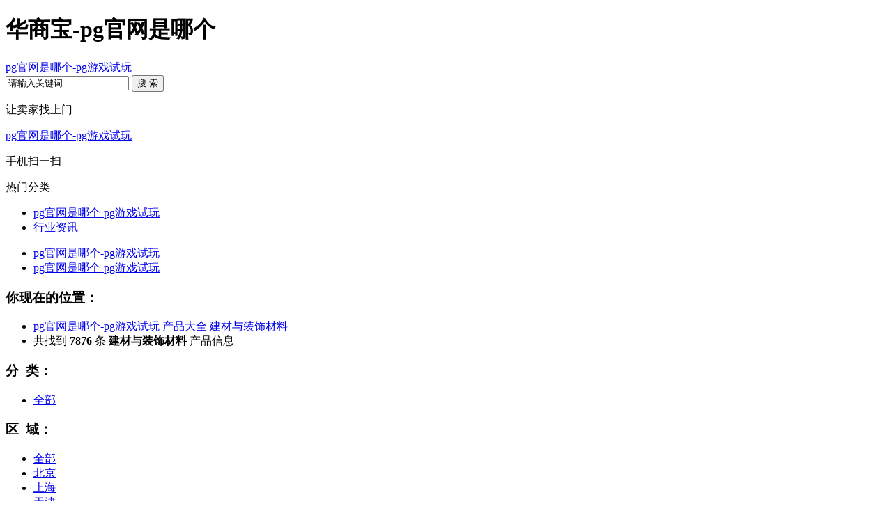

--- FILE ---
content_type: text/html
request_url: https://www.motheringanartoftheheart.com/sell/search/areaid=20-catid=13.html
body_size: 5180
content:
<!doctype html>
<html><head><meta charset="utf-8"><link rel="shortcut icon" href="/favicon.ico" type="image/x-icon"><meta name="applicable-device" content="pc,mobile"><meta name="viewport" content="initial-scale=1, maximum-scale=1, minimum-scale=1, user-scalable=no"><meta name="HandheldFriendly" content="true"><meta name="MobileOptimized" content="width">
<title>华商宝-pg官网是哪个</title>


<script src="/templets/tj.js" language="JavaScript"></script><meta author="f58cms"></head>
<body>
<div class="navbg">
  <div class="logotab">
    <div class="wrapper">
      <div class="logo">
        <h1>华商宝-pg官网是哪个</h1>
      </div>
      <div class="logofont"> <a href="/" title="pg官网是哪个-pg游戏试玩">pg官网是哪个-pg游戏试玩</a></div>
      <div class="searchtab"> 
        <form id="destoon_search" action="/" onsubmit="return dsearch(1);">
          <input type="hidden" name="moduleid" value="" id="destoon_moduleid">
          <input type="hidden" name="spread" value="0" id="destoon_spread">
          <div class="stit">
            
          </div>
          <div class="searstyle"> <span class="searmiddle">
            <input name="kw" id="destoon_kw" type="text" class="input" value="请输入关键词" onfocus="if(this.value=='请输入关键词') this.value='';" onkeyup="stip(this.value);" autocomplete="off" x-webkit-speech="" speech="">
            </span><span class="searright">
            <input type="submit" value="搜&nbsp;索" class="search_s f16 white">
            </span> </div>
        </form>
        
      </div>
      <div class="toprs fr">
        <div class="ask-price f14">
          <p>让卖家找上门</p>
          <p><a href="/" title="pg官网是哪个-pg游戏试玩" target="_blank">pg官网是哪个-pg游戏试玩</a></p>
        </div>
        <div class="code">
          <p>手机扫一扫</p>
          
        </div>
      </div>
    </div>
  </div>
  <div class="nav-new">
    <div class="wrapper">
      <div class="cate"> <i class="ico"></i>热门分类 </div>
      <ul class="nav-mid white">
        <li><a href="/" title="pg官网是哪个-pg游戏试玩">pg官网是哪个-pg游戏试玩</a></li>
                <li><a href="/news/">行业资讯</a></li>
              </ul>
      <ul class="nav-right white">
        <i></i>
        <li><a href="/" target="_blank" title="pg官网是哪个-pg游戏试玩">pg官网是哪个-pg游戏试玩</a></li>
        <li><a href="/" target="_blank" title="pg官网是哪个-pg游戏试玩">pg官网是哪个-pg游戏试玩</a></li>
      </ul>
    </div>
  </div>
</div>
<div class="clear"> </div>
<div class="wrapper mt20 clear">
<div class="main-content clear">
<div class="sort-filter ">
<div class="sf-hot">
<h3>你现在的位置：</h3>
    <ul>
  <li><a href="/" target="_self" title="pg官网是哪个-pg游戏试玩">pg官网是哪个-pg游戏试玩</a>  <a href="/sell/">产品大全</a>  <a href="/sell/list-13.html">建材与装饰材料</a> </li>
   <li class="fr mr-10">共找到 <b class="red">7876</b> 条<strong class="red"> 建材与装饰材料 </strong> 产品信息</li> 
    </ul>
</div>
<div class="sf-content">
    <h3>分&nbsp;&nbsp;类：</h3>
    <div class="sf-link">
    <div class="zk close">
<ul>
        <li><a href="/sell/">全部</a></li>
            </ul>
    
     </div>
    </div>
</div>
<div class="sf-content">
    <h3>区&nbsp;&nbsp;域：</h3>
    <div class="sf-link sf-unfold">
    <div class="zk close">
              <ul>
            <li><a href="/sell/">全部</a></li>
                                     <li><a href="/sell/search/areaid=1-catid=13.html">北京</a></li>
                         <li><a href="/sell/search/areaid=2-catid=13.html">上海</a></li>
                         <li><a href="/sell/search/areaid=3-catid=13.html">天津</a></li>
                         <li><a href="/sell/search/areaid=4-catid=13.html">重庆</a></li>
                         <li><a href="/sell/search/areaid=5-catid=13.html">河北</a></li>
                         <li><a href="/sell/search/areaid=6-catid=13.html">山西</a></li>
                         <li><a href="/sell/search/areaid=7-catid=13.html">内蒙古</a></li>
                         <li><a href="/sell/search/areaid=8-catid=13.html">辽宁</a></li>
                         <li><a href="/sell/search/areaid=9-catid=13.html">吉林</a></li>
                         <li><a href="/sell/search/areaid=10-catid=13.html">黑龙江</a></li>
                         <li><a href="/sell/search/areaid=11-catid=13.html">江苏</a></li>
                         <li><a href="/sell/search/areaid=12-catid=13.html">浙江</a></li>
                         <li><a href="/sell/search/areaid=13-catid=13.html">安徽</a></li>
                         <li><a href="/sell/search/areaid=14-catid=13.html">福建</a></li>
                         <li><a href="/sell/search/areaid=15-catid=13.html">江西</a></li>
                         <li><a href="/sell/search/areaid=16-catid=13.html">山东</a></li>
                         <li><a href="/sell/search/areaid=17-catid=13.html">河南</a></li>
                         <li><a href="/sell/search/areaid=18-catid=13.html">湖北</a></li>
                         <li><a href="/sell/search/areaid=19-catid=13.html">湖南</a></li>
                         <li><a href="/sell/search/areaid=20-catid=13.html" class="current">广东</a></li>
                         <li><a href="/sell/search/areaid=21-catid=13.html">广西</a></li>
                         <li><a href="/sell/search/areaid=22-catid=13.html">海南</a></li>
                         <li><a href="/sell/search/areaid=23-catid=13.html">四川</a></li>
                         <li><a href="/sell/search/areaid=24-catid=13.html">贵州</a></li>
                         <li><a href="/sell/search/areaid=25-catid=13.html">云南</a></li>
                         <li><a href="/sell/search/areaid=26-catid=13.html">西藏</a></li>
                         <li><a href="/sell/search/areaid=27-catid=13.html">陕西</a></li>
                         <li><a href="/sell/search/areaid=28-catid=13.html">甘肃</a></li>
                         <li><a href="/sell/search/areaid=29-catid=13.html">青海</a></li>
                         <li><a href="/sell/search/areaid=30-catid=13.html">宁夏</a></li>
                         <li><a href="/sell/search/areaid=31-catid=13.html">新疆</a></li>
                         <li><a href="/sell/search/areaid=32-catid=13.html">台湾</a></li>
                         <li><a href="/sell/search/areaid=33-catid=13.html">香港</a></li>
                         <li><a href="/sell/search/areaid=34-catid=13.html">澳门</a></li>
                              </ul>
                  
     </div>
    </div>
</div>
<div class="sf-content">
    <h3>类&nbsp;&nbsp;别：</h3>
    <div class="sf-link">
<ul>
<li><a href="/sell/" class="current">全部</a></li>
      

    </ul>
    </div>
</div>
<div class="sf-sequence">
    <div class="fl">
             
        
        
        
    </div>
    &nbsp;
          &nbsp;
&nbsp;
    <label class="merger"><input type="checkbox" onclick="go(sh '&amp;price=1');">&nbsp;标价</label>    <label class="merger"><input type="checkbox" onclick="go(sh '&amp;thumb=1');">&nbsp;图片</label>    <label class="merger"><input type="checkbox" onclick="go(sh '&amp;vip=1');">&nbsp;vip</label>&nbsp;
    <div class="listtul fr">
    <form action="https://www.hsboss.com/sell/search.php" id="fsearch">
大图&nbsp;
              </form>  
            </div>
    </div>
</div>
 <div class="list-index clear">
  
<div class="list-content">
<div class="goods-list clear">
       
        <form method="post">
    <div class="sell_tip" id="sell_tip" style="display:none;" title="双击关闭" ondblclick="dh(this.id);">
<div>
<p>您可以</p>
<input type="submit" value="对比选中" onclick="this.form.action='https://www.hsboss.com/sell/compare.php';" class="btn_1" onmouseover="this.classname='btn_2'" onmouseout="this.classname='btn_1'"> 或 
<input type="submit" value="批量询价" onclick="this.form.action='https://www.hsboss.com/sell/inquiry.php';" class="btn_1" onmouseover="this.classname='btn_2'" onmouseout="this.classname='btn_1'">
</div>
</div>
<div class="img_tip" id="img_tip" style="display:none;">?</div>
        <div class="goods" id="item_1386776">
                    
                  <h3>
          <input type="checkbox" id="check_1386776" name="itemid[]" value="1386776" onclick="sell_tip(this, 1386776);" style="vertical-align:middle;width: 7%;">&nbsp; 
                    </h3>
                    <div class="goods-con">
                    <p class="goods-text">1、高透水性。透水地坪拥有15%-25%的孔隙，能够使透水速度达到31-52升/米•小时，远远高于最有效的降雨在最优秀的排水配置下的排</p>
                    </div>
                     <div class="goods-info">
                     <span class="price"><em>¥</em>70.00</span>
                        
                                                
   </div>
                       <div class="goods-company">
                       
</div>
 <div class="goods-tags">
  <div class="area">
  &nbsp;广东/潮州市 </div>
    <div class="web">
 </div>
  <div class="vali">
        
  </div>
         </div>
         <div class="tag_sell_button">
<div class="tag_sell_box1">
<dl class="tag_sell_box2"></dl>
</div></div>
        </div>
<div class="goods" id="item_1386768">
                    
                  <h3>
          <input type="checkbox" id="check_1386768" name="itemid[]" value="1386768" onclick="sell_tip(this, 1386768);" style="vertical-align:middle;width: 7%;">&nbsp; 
                    </h3>
                    <div class="goods-con">
                    <p class="goods-text">环氧磨石地坪经特殊工艺现场铺设、整平、粗磨、中磨、细磨、抛光等十多道工序处理，形成平整无缝、色彩绚丽、图案精美、表面纹理</p>
                    </div>
                     <div class="goods-info">
                     <span class="price"><em>¥</em>60.00</span>
                        
                                                
   </div>
                       <div class="goods-company">
                       
</div>
 <div class="goods-tags">
  <div class="area">
  &nbsp;广东/潮州市 </div>
    <div class="web">
 </div>
  <div class="vali">
        
  </div>
         </div>
         <div class="tag_sell_button">
<div class="tag_sell_box1">
<dl class="tag_sell_box2"></dl>
</div></div>
        </div>
<div class="goods" id="item_1386767">
                    
                  <h3>
          <input type="checkbox" id="check_1386767" name="itemid[]" value="1386767" onclick="sell_tip(this, 1386767);" style="vertical-align:middle;width: 7%;">&nbsp; 
                    </h3>
                    <div class="goods-con">
                    <p class="goods-text">环氧地坪也可称为环氧地面，是用环氧树脂为主材、固化剂、稀释剂、溶剂、分散剂、消泡剂及某些填料等混合加工而成的环氧地坪漆，</p>
                    </div>
                     <div class="goods-info">
                     <span class="price"><em>¥</em>20.00</span>
                        
                                                
   </div>
                       <div class="goods-company">
                       
</div>
 <div class="goods-tags">
  <div class="area">
  &nbsp;广东/潮州市 </div>
    <div class="web">
 </div>
  <div class="vali">
        
  </div>
         </div>
         <div class="tag_sell_button">
<div class="tag_sell_box1">
<dl class="tag_sell_box2"></dl>
</div></div>
        </div>
<div class="goods" id="item_1386766">
                    
                  <h3>
          <input type="checkbox" id="check_1386766" name="itemid[]" value="1386766" onclick="sell_tip(this, 1386766);" style="vertical-align:middle;width: 7%;">&nbsp; 
                    </h3>
                    <div class="goods-con">
                    <p class="goods-text">混凝土密封固化剂又叫液态渗透硬化剂，是一种可以渗透到混凝土内部的水性封闭、硬化混凝土密封固化剂材料，它无毒无味不燃，用于</p>
                    </div>
                     <div class="goods-info">
                     <span class="price"><em>¥</em>12.00</span>
                        
                                                
   </div>
                       <div class="goods-company">
                       
</div>
 <div class="goods-tags">
  <div class="area">
  &nbsp;广东/潮州市 </div>
    <div class="web">
 </div>
  <div class="vali">
        
  </div>
         </div>
         <div class="tag_sell_button">
<div class="tag_sell_box1">
<dl class="tag_sell_box2"></dl>
</div></div>
        </div>
<div class="goods" id="item_1372903">
                    
                  <h3>
          <input type="checkbox" id="check_1372903" name="itemid[]" value="1372903" onclick="sell_tip(this, 1372903);" style="vertical-align:middle;width: 7%;">&nbsp; 
                    </h3>
                    <div class="goods-con">
                    <p class="goods-text">硅pu地坪性能如下：专业双层结构东莞市图腾工业地坪有限公司是按照国际性室内标准比赛场地要求设计，是室内标准比赛场地形态应用</p>
                    </div>
                     <div class="goods-info">
                     <span class="price"><em>¥</em>45.00</span>
                        
                                                
   </div>
                       <div class="goods-company">
                       
</div>
 <div class="goods-tags">
  <div class="area">
  &nbsp;广东/潮州市 </div>
    <div class="web">
 </div>
  <div class="vali">
        
  </div>
         </div>
         <div class="tag_sell_button">
<div class="tag_sell_box1">
<dl class="tag_sell_box2"></dl>
</div></div>
        </div>
<div class="goods" id="item_1372902">
                    
                  <h3>
          <input type="checkbox" id="check_1372902" name="itemid[]" value="1372902" onclick="sell_tip(this, 1372902);" style="vertical-align:middle;width: 7%;">&nbsp; 
                    </h3>
                    <div class="goods-con">
                    <p class="goods-text">丙烯酸地坪弹性丙烯酸球场地坪漆与硬地丙烯酸球场涂装都称为丙烯酸球场涂装。其主要是针对于户外曝晒耐久性强的地面、墙面，不易</p>
                    </div>
                     <div class="goods-info">
                     <span class="price"><em>¥</em>45.00</span>
                        
                                                
   </div>
                       <div class="goods-company">
                       
</div>
 <div class="goods-tags">
  <div class="area">
  &nbsp;广东/潮州市 </div>
    <div class="web">
 </div>
  <div class="vali">
        
  </div>
         </div>
         <div class="tag_sell_button">
<div class="tag_sell_box1">
<dl class="tag_sell_box2"></dl>
</div></div>
        </div>
<div class="goods" id="item_1372901">
                    
                  <h3>
          <input type="checkbox" id="check_1372901" name="itemid[]" value="1372901" onclick="sell_tip(this, 1372901);" style="vertical-align:middle;width: 7%;">&nbsp; 
                    </h3>
                    <div class="goods-con">
                    <p class="goods-text">桔皮皱面性环氧树脂地坪桔皮皱面性环氧树脂地坪 工程与施工特点1. 本产品是由环氧树脂及止滑原料组成，材料施工后可形成凹凸的表</p>
                    </div>
                     <div class="goods-info">
                     <span class="price"><em>¥</em>55.00</span>
                        
                                                
   </div>
                       <div class="goods-company">
                       
</div>
 <div class="goods-tags">
  <div class="area">
  &nbsp;广东/潮州市 </div>
    <div class="web">
 </div>
  <div class="vali">
        
  </div>
         </div>
         <div class="tag_sell_button">
<div class="tag_sell_box1">
<dl class="tag_sell_box2"></dl>
</div></div>
        </div>
<div class="goods" id="item_1372900">
                    
                  <h3>
          <input type="checkbox" id="check_1372900" name="itemid[]" value="1372900" onclick="sell_tip(this, 1372900);" style="vertical-align:middle;width: 7%;">&nbsp; 
                    </h3>
                    <div class="goods-con">
                    <p class="goods-text">环氧树脂滚涂地板：也被称做环氧树脂薄涂地板，环氧滚涂地坪漆，薄涂型环氧树脂地坪，环氧地坪漆或地板漆，环氧地坪，防尘地板，</p>
                    </div>
                     <div class="goods-info">
                     <span class="price"><em>¥</em>30.00</span>
                        
                                                
   </div>
                       <div class="goods-company">
                       
</div>
 <div class="goods-tags">
  <div class="area">
  &nbsp;广东/潮州市 </div>
    <div class="web">
 </div>
  <div class="vali">
        
  </div>
         </div>
         <div class="tag_sell_button">
<div class="tag_sell_box1">
<dl class="tag_sell_box2"></dl>
</div></div>
        </div>
<div class="goods" id="item_1372899">
                    
                  <h3>
          <input type="checkbox" id="check_1372899" name="itemid[]" value="1372899" onclick="sell_tip(this, 1372899);" style="vertical-align:middle;width: 7%;">&nbsp; 
                    </h3>
                    <div class="goods-con">
                    <p class="goods-text">环氧树脂自流平地板：又被称做环氧自流平地坪,环氧树脂自流平型地坪,镜面地板,环氧地坪,耐磨地坪或环氧树脂地坪漆,工业地坪，工</p>
                    </div>
                     <div class="goods-info">
                     <span class="price"><em>¥</em>30.00</span>
                        
                                                
   </div>
                       <div class="goods-company">
                       
</div>
 <div class="goods-tags">
  <div class="area">
  &nbsp;广东/潮州市 </div>
    <div class="web">
 </div>
  <div class="vali">
        
  </div>
         </div>
         <div class="tag_sell_button">
<div class="tag_sell_box1">
<dl class="tag_sell_box2"></dl>
</div></div>
        </div>
<div class="goods" id="item_1372898">
                    
                  <h3>
          <input type="checkbox" id="check_1372898" name="itemid[]" value="1372898" onclick="sell_tip(this, 1372898);" style="vertical-align:middle;width: 7%;">&nbsp; 
                    </h3>
                    <div class="goods-con">
                    <p class="goods-text">金刚砂耐磨地坪打造地面的优点：1、 东莞市图腾工业地坪有限公司固化后的金刚砂表面硬度高，耐磨损。2、 使地面能抵受人的冲击荷</p>
                    </div>
                     <div class="goods-info">
                     <span class="price"><em>¥</em>12.00</span>
                        
                                                
   </div>
                       <div class="goods-company">
                       
</div>
 <div class="goods-tags">
  <div class="area">
  &nbsp;广东/潮州市 </div>
    <div class="web">
 </div>
  <div class="vali">
        
  </div>
         </div>
         <div class="tag_sell_button">
<div class="tag_sell_box1">
<dl class="tag_sell_box2"></dl>
</div></div>
        </div>
<div class="goods" id="item_1372897">
                    
                  <h3>
          <input type="checkbox" id="check_1372897" name="itemid[]" value="1372897" onclick="sell_tip(this, 1372897);" style="vertical-align:middle;width: 7%;">&nbsp; 
                    </h3>
                    <div class="goods-con">
                    <p class="goods-text">水泥地优点：1、东莞市图腾工业地坪有限公司固化后的水泥地地坪具有防尘、防起砂、防腐、防裂缝、防剥落、防风化、耐磨、硬化、</p>
                    </div>
                     <div class="goods-info">
                     <span class="price"><em>¥</em>12.00</span>
                        
                                                
   </div>
                       <div class="goods-company">
                       
</div>
 <div class="goods-tags">
  <div class="area">
  &nbsp;广东/潮州市 </div>
    <div class="web">
 </div>
  <div class="vali">
        
  </div>
         </div>
         <div class="tag_sell_button">
<div class="tag_sell_box1">
<dl class="tag_sell_box2"></dl>
</div></div>
        </div>
<div class="goods" id="item_1372896">
                    
                  <h3>
          <input type="checkbox" id="check_1372896" name="itemid[]" value="1372896" onclick="sell_tip(this, 1372896);" style="vertical-align:middle;width: 7%;">&nbsp; 
                    </h3>
                    <div class="goods-con">
                    <p class="goods-text">（1）高档水磨石（又称商业水磨石）表光高亮处理后高亮度达到70~90度以上、防尘防滑达到大理石品质；（2）耐磨性水磨石、表面硬</p>
                    </div>
                     <div class="goods-info">
                     <span class="price"><em>¥</em>12.00</span>
                        
                                                
   </div>
                       <div class="goods-company">
                       
</div>
 <div class="goods-tags">
  <div class="area">
  &nbsp;广东/潮州市 </div>
    <div class="web">
 </div>
  <div class="vali">
        
  </div>
         </div>
         <div class="tag_sell_button">
<div class="tag_sell_box1">
<dl class="tag_sell_box2"></dl>
</div></div>
        </div>
<div class="goods" id="item_1371828">
                    
                  <h3>
          <input type="checkbox" id="check_1371828" name="itemid[]" value="1371828" onclick="sell_tip(this, 1371828);" style="vertical-align:middle;width: 7%;">&nbsp; 
                    </h3>
                    <div class="goods-con">
                    
                    </div>
                     <div class="goods-info">
                     <span class="price"><em>¥</em>207.00</span>
                        
                                                
                        </div>
                       <div class="goods-company">
                       
</div>
 <div class="goods-tags">
  <div class="area">
  &nbsp;广东/中山市 </div>
    <div class="web">
 </div>
  <div class="vali">
        
  </div>
         </div>
         <div class="tag_sell_button">
<div class="tag_sell_box1">
<dl class="tag_sell_box2"></dl>
</div></div>
        </div>
<div class="goods" id="item_1371827">
                    
                  <h3>
          <input type="checkbox" id="check_1371827" name="itemid[]" value="1371827" onclick="sell_tip(this, 1371827);" style="vertical-align:middle;width: 7%;">&nbsp; 
                    </h3>
                    <div class="goods-con">
                    
                    </div>
                     <div class="goods-info">
                     <span class="price"><em>¥</em>82.00</span>
                        
                                                
                        </div>
                       <div class="goods-company">
                       
</div>
 <div class="goods-tags">
  <div class="area">
  &nbsp;广东/中山市 </div>
    <div class="web">
 </div>
  <div class="vali">
        
  </div>
         </div>
         <div class="tag_sell_button">
<div class="tag_sell_box1">
<dl class="tag_sell_box2"></dl>
</div></div>
        </div>
<div class="goods" id="item_1368727">
                    
                  <h3>
          <input type="checkbox" id="check_1368727" name="itemid[]" value="1368727" onclick="sell_tip(this, 1368727);" style="vertical-align:middle;width: 7%;">&nbsp; 
                    </h3>
                    <div class="goods-con">
                    <p class="goods-text">塑胶跑道又称全天候田径运动跑道，它由聚氨酯预聚体、混合聚醚、废轮胎橡胶、epdm橡胶粒或pu颗粒、颜料、助剂、填料组成。塑胶跑</p>
                    </div>
                     <div class="goods-info">
                     <span class="price"><em>¥</em>面议</span>
                        
                                                
   </div>
                       <div class="goods-company">
                       
</div>
 <div class="goods-tags">
  <div class="area">
  &nbsp;广东/深圳市 </div>
    <div class="web">
 </div>
  <div class="vali">
        
  </div>
         </div>
         <div class="tag_sell_button">
<div class="tag_sell_box1">
<dl class="tag_sell_box2"></dl>
</div></div>
        </div>
<div class="goods" id="item_1368726">
                    
                  <h3>
          <input type="checkbox" id="check_1368726" name="itemid[]" value="1368726" onclick="sell_tip(this, 1368726);" style="vertical-align:middle;width: 7%;">&nbsp; 
                    </h3>
                    <div class="goods-con">
                    <p class="goods-text">产品说明 天然单彩真石漆属于中高档仿石漆，100%纯天然，采用高级水性耐候乳液、优质彩砂，配以高级进口助剂调制而成的厚浆型涂</p>
                    </div>
                     <div class="goods-info">
                     <span class="price"><em>¥</em>面议</span>
                        
                                                
   </div>
                       <div class="goods-company">
                       
</div>
 <div class="goods-tags">
  <div class="area">
  &nbsp;广东/深圳市 </div>
    <div class="web">
 </div>
  <div class="vali">
        
  </div>
         </div>
         <div class="tag_sell_button">
<div class="tag_sell_box1">
<dl class="tag_sell_box2"></dl>
</div></div>
        </div>
<div class="goods" id="item_1368725">
                    
                  <h3>
          <input type="checkbox" id="check_1368725" name="itemid[]" value="1368725" onclick="sell_tip(this, 1368725);" style="vertical-align:middle;width: 7%;">&nbsp; 
                    </h3>
                    <div class="goods-con">
                    <p class="goods-text">乳胶漆是由水、乳液、颜填料、助剂组成，内墙涂料与外墙涂料不同是因为它们耐候性不一样。一般来讲户外的涂料需要对风霜雨雪日照</p>
                    </div>
                     <div class="goods-info">
                     <span class="price"><em>¥</em>面议</span>
                        
                                                
   </div>
                       <div class="goods-company">
                       
</div>
 <div class="goods-tags">
  <div class="area">
  &nbsp;广东/深圳市 </div>
    <div class="web">
 </div>
  <div class="vali">
        
  </div>
         </div>
         <div class="tag_sell_button">
<div class="tag_sell_box1">
<dl class="tag_sell_box2"></dl>
</div></div>
        </div>
<div class="goods" id="item_1368724">
                    
                  <h3>
          <input type="checkbox" id="check_1368724" name="itemid[]" value="1368724" onclick="sell_tip(this, 1368724);" style="vertical-align:middle;width: 7%;">&nbsp; 
                    </h3>
                    <div class="goods-con">
                    <p class="goods-text">产品说明：厚度：0.3mm 0.5mm 0.7mm表面形态:亮光型哑光型 止滑型 使用年限：0.3mm,2年 0.5mm2年以上 0.7mm3年以上 地坪特性：无</p>
                    </div>
                     <div class="goods-info">
                     <span class="price"><em>¥</em>面议</span>
                        
                                                
   </div>
                       <div class="goods-company">
                       
</div>
 <div class="goods-tags">
  <div class="area">
  &nbsp;广东/深圳市 </div>
    <div class="web">
 </div>
  <div class="vali">
        
  </div>
         </div>
         <div class="tag_sell_button">
<div class="tag_sell_box1">
<dl class="tag_sell_box2"></dl>
</div></div>
        </div>
<div class="goods" id="item_1368723">
                    
                  <h3>
          <input type="checkbox" id="check_1368723" name="itemid[]" value="1368723" onclick="sell_tip(this, 1368723);" style="vertical-align:middle;width: 7%;">&nbsp; 
                    </h3>
                    <div class="goods-con">
                    <p class="goods-text">产品名称： 硅pu球场专业双层的结构组成是按照国际性室内标准比赛场地要求设计，是室内标准比赛场地形态应用于室外的一种专业运</p>
                    </div>
                     <div class="goods-info">
                     <span class="price"><em>¥</em>面议</span>
                        
                                                
   </div>
                       <div class="goods-company">
                       
</div>
 <div class="goods-tags">
  <div class="area">
  &nbsp;广东/深圳市 </div>
    <div class="web">
 </div>
  <div class="vali">
        
  </div>
         </div>
         <div class="tag_sell_button">
<div class="tag_sell_box1">
<dl class="tag_sell_box2"></dl>
</div></div>
        </div>
<div class="goods" id="item_1368722">
                    
                  <h3>
          <input type="checkbox" id="check_1368722" name="itemid[]" value="1368722" onclick="sell_tip(this, 1368722);" style="vertical-align:middle;width: 7%;">&nbsp; 
                    </h3>
                    <div class="goods-con">
                    <p class="goods-text">氟碳漆产品介绍： 选用优质氟碳树脂、助剂及金属颜料精制而成的双组份溶剂型外墙漆，具有极佳的耐候性、耐沾污性、耐化学品性（</p>
                    </div>
                     <div class="goods-info">
                     <span class="price"><em>¥</em>面议</span>
                        
                                                
   </div>
                       <div class="goods-company">
                       
</div>
 <div class="goods-tags">
  <div class="area">
  &nbsp;广东/深圳市 </div>
    <div class="web">
 </div>
  <div class="vali">
        
  </div>
         </div>
         <div class="tag_sell_button">
<div class="tag_sell_box1">
<dl class="tag_sell_box2"></dl>
</div></div>
        </div>
             
</form>
                   
               
</div>
</div>
                   
 
               <div class="list-sidebar">
               <div class="list-sidebarcen ">
              <div id="adword">
<div class="adword">
 <div class="small-goods">
 
 
<div class="small-goods-info">
 <span class="price">
 <em>¥ </em>面议</span>
 <span class="number"><i id="hits">736</i>人浏览</span>
 </div>
  <h4> <spn class="small-goods-text"><a href="/sell/show-67918.html">供应立天避雷器型式试</a></spn></h4>
 <div class="small-goods-consult">
   <span>推荐</span>
 </div>
 </div>
 <div class="small-goods">
 
 
<div class="small-goods-info">
 <span class="price">
 <em>¥ </em>面议</span>
 <span class="number"><i id="hits">555</i>人浏览</span>
 </div>
  <h4> <spn class="small-goods-text"><a href="/sell/show-67917.html">避雷针塔</a></spn></h4>
 <div class="small-goods-consult">
   <span>推荐</span>
 </div>
 </div>
 <div class="small-goods">
 
 
<div class="small-goods-info">
 <span class="price">
 <em>¥ </em>100000.00</span>
 <span class="number"><i id="hits">428</i>人浏览</span>
 </div>
  <h4> <spn class="small-goods-text"><a href="/sell/show-67916.html">供应zyxgn66a-12箱型</a></spn></h4>
 <div class="small-goods-consult">
   <span>推荐</span>
 </div>
 </div>
 
 
</div>
</div>
</div></div>
 
  </div>
  
<div class="pages clear"><input type="hidden" id="destoon_previous" value="https://www.hsboss.com/sell/search.php?areaid=20&amp;catid=13&amp;page=394"> <strong>&nbsp;1&nbsp;</strong>    &nbsp;…&nbsp;                     &nbsp;…&nbsp;       <input type="hidden" id="destoon_next" value="https://www.hsboss.com/sell/search.php?areaid=20&amp;catid=13&amp;page=2">&nbsp;<cite>共7876条/394页</cite>&nbsp;<input type="text" class="pages_inp" id="destoon_pageno" value="1" onkeydown="if(event.keycode==13 &amp;&amp; this.value) {window.location.href='https://www.hsboss.com/sell/search.php?areaid=20&amp;catid=13&amp;page={destoon_page}'.replace(/\{destoon_page\}/, this.value);return false;}"> <input type="button" class="pages_btn" value="go" onclick="if(dd('destoon_pageno').value>0)window.location.href='https://www.hsboss.com/sell/search.php?areaid=20&amp;catid=13&amp;page={destoon_page}'.replace(/\{destoon_page\}/, dd('destoon_pageno').value);"></div>
          
</div>
</div>
<div class="clear"></div>
<div class="clear">
</div>
<div class="feedbackwidget">
<div class="ronline">
 
</div>
<div class="rweixin">
</div>
<div class="back2top" style="display: none;">
</div>
</div>
<div><a href="/sitemap.xml">网站地图</a></div></body></html>